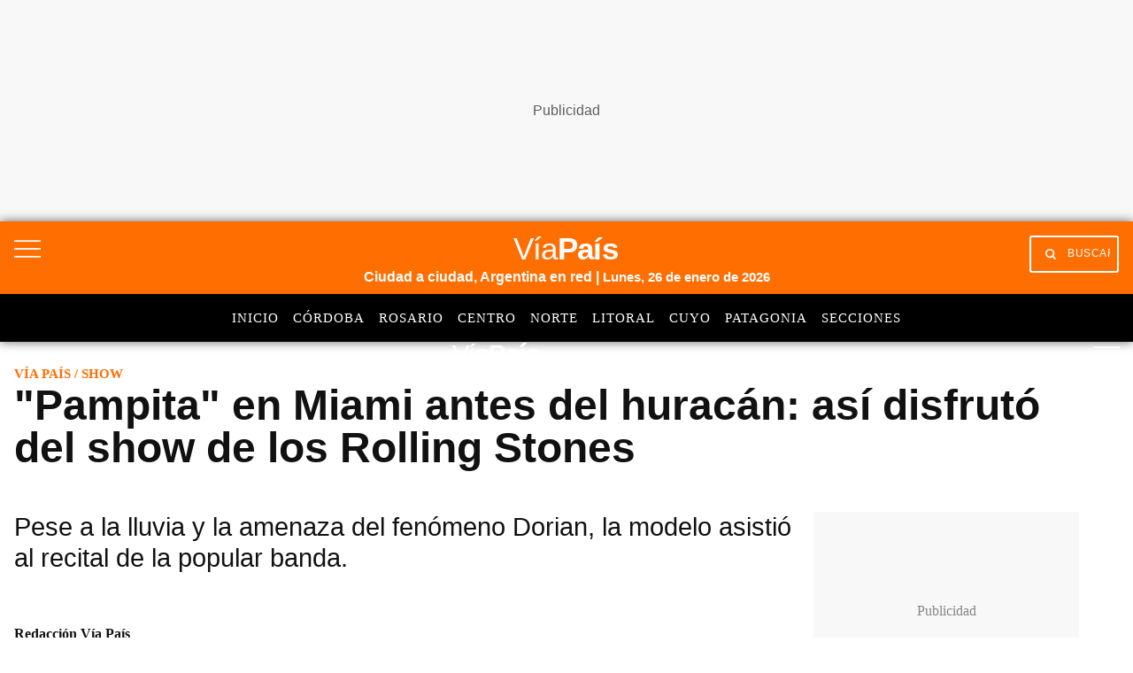

--- FILE ---
content_type: text/html; charset=utf-8
request_url: https://www.google.com/recaptcha/api2/aframe
body_size: 151
content:
<!DOCTYPE HTML><html><head><meta http-equiv="content-type" content="text/html; charset=UTF-8"></head><body><script nonce="Z2ebLq97bkgb7YphpouGKA">/** Anti-fraud and anti-abuse applications only. See google.com/recaptcha */ try{var clients={'sodar':'https://pagead2.googlesyndication.com/pagead/sodar?'};window.addEventListener("message",function(a){try{if(a.source===window.parent){var b=JSON.parse(a.data);var c=clients[b['id']];if(c){var d=document.createElement('img');d.src=c+b['params']+'&rc='+(localStorage.getItem("rc::a")?sessionStorage.getItem("rc::b"):"");window.document.body.appendChild(d);sessionStorage.setItem("rc::e",parseInt(sessionStorage.getItem("rc::e")||0)+1);localStorage.setItem("rc::h",'1769429562402');}}}catch(b){}});window.parent.postMessage("_grecaptcha_ready", "*");}catch(b){}</script></body></html>

--- FILE ---
content_type: application/javascript; charset=utf-8
request_url: https://fundingchoicesmessages.google.com/f/AGSKWxWjIocaEwroe_tZjfXtZjtBFwIMJkAvesyvArjZ3XMjDOQHBqtAcrVB7tmYxeFytCHgePks10DFPOXZSWQRI8xcirq1seDNpoE9Yvgd0JOE8_Ezv9PQiwCVeT7NB4B2MHpwnlRisgELmzfSL0uao5T1KAY4s1_F6sHTXUhqdR6VBGw2vYq5j68mOpEC/_/adgear.js_160x600&/keyade.js-160-600./adserv1.
body_size: -1288
content:
window['03aa0721-c38b-4e23-8381-8785328bfbc3'] = true;